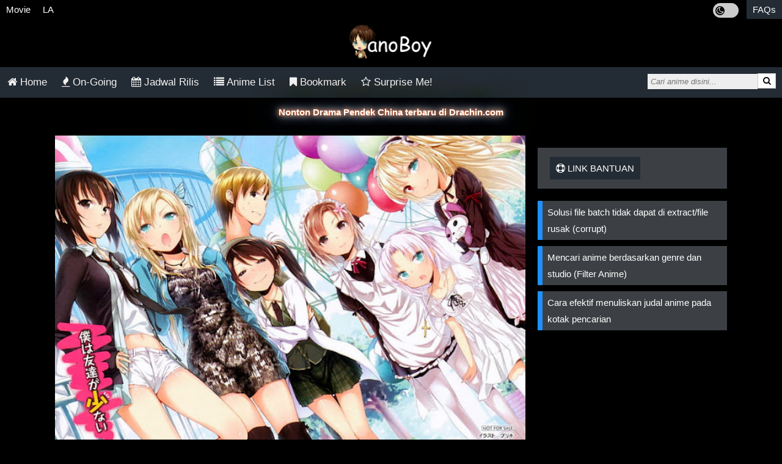

--- FILE ---
content_type: text/html; charset=UTF-8
request_url: https://anoboy.vip/2022-01-hentai-ouji-to-warawanai-neko/
body_size: 8941
content:
<!DOCTYPE HTML>
<html lang="id-ID" prefix="og: http://ogp.me/ns# fb: http://ogp.me/ns/fb#">
<head>
<title>Hentai Ouji to Warawanai Neko. Subtitle Indonesia | anoBoy.pro</title>
<meta charset="UTF-8">
<meta name="viewport" content="width=device-width, initial-scale=1">
<meta name="theme-color" content="#232b32">
<meta name="description" content="Download dan Streaming Hentai Ouji to Warawanai Neko. Subtitle Indonesia Otakudesu Batch, Eps Terbaru & Terlengkap dalam Format 1080p Mkv 480p, 720p dan Mp4 240p, 360p, 3GP dengan link Google Drive, Zippy, OtakuDesu, Oploverz, Samehadaku, Meownime, Muse Indonesia." />
<meta property="og:type" content="website" />
<meta property="og:title" content="Hentai Ouji to Warawanai Neko. Subtitle Indonesia | anoBoy.pro" />
<meta property="og:description" content="Download dan Streaming Hentai Ouji to Warawanai Neko. Subtitle Indonesia Otakudesu Batch, Eps Terbaru & Terlengkap dalam Format 1080p Mkv 480p, 720p dan Mp4 240p, 360p, 3GP dengan link Google Drive, Zippy, OtakuDesu, Oploverz, Samehadaku, Meownime, Muse Indonesia." />
<meta property="og:url" content="https://anoboy.vip/2022-01-hentai-ouji-to-warawanai-neko/" />
<meta property="og:image" content="https://anoboy.vip/assets/images/2022-01-hentai-ouji-to-warawanai-neko.jpg" />
<meta property="og:site_name" content="anoboy.vip" />
<meta property="og:image:alt" content="Hentai Ouji to Warawanai Neko. Subtitle Indonesia | anoBoy.pro" />
<meta name="msapplication-TileImage" content="https://anoboy.vip/assets/img/favicon.png" />

<link rel="icon" href="https://anoboy.vip/assets/img/favicon.png" sizes="32x32" />
<link rel="icon" href="https://anoboy.vip/assets/img/favicon.png" sizes="192x192" />
<link rel="apple-touch-icon" href="https://anoboy.vip/assets/img/favicon.png" />
<link rel="stylesheet" href="https://anoboy.vip/assets/css/jstyle.css">

<script src="https://cdnjs.cloudflare.com/ajax/libs/jquery/3.2.1/jquery.min.js"></script>
<style>.blink{animation:blink 0.8s linear infinite;}@keyframes blink{0%{opacity:0;}50%{opacity:.5;}100%{opacity:1;}}.neonText{animation:flicker 1.5s infinite alternate;color:#fff;}a.neonText{color:#fff;}@keyframes flicker{0%, 18%, 22%, 25%, 53%, 57%, 100%{text-shadow:0 0 4px #ff5100,0 0 11px #fff,0 0 19px #fff,0 0 40px #0091ff,0 0 80px #ff9500,0 0 90px #ff9500,0 0 100px #ff008c,0 0 150px #ff008c;}20%, 24%, 55%{text-shadow:none;}}</style>
<script>function getCookie(cname){var name=cname + "="; var decodedCookie=decodeURIComponent(document.cookie);  var ca = decodedCookie.split(';');  for(var i = 0; i <ca.length; i++) {var c = ca[i]; while (c.charAt(0)==' '){c = c.substring(1);}if(c.indexOf(name) == 0) {return c.substring(name.length, c.length);}}return "";}function setCookie(cname, cvalue, exdays) {var d=new Date();  d.setTime(d.getTime() + (exdays*24*60*60*1000));var expires = "expires="+ d.toUTCString();document.cookie = cname + "=" + cvalue + ";" + expires + ";path=/";}
var jdark = getCookie("jdark");if(jdark==1){var style = document.createElement('style');
style.type = 'text/css';style.innerHTML = 'html,body{background:#f1f1f1;color:#000;}.downloadlist ul li,.dlulist ul li,.nw>.maxurl,.xdls>span,.xdls>div{border:1px solid;background:#f1f1f1;color:#000;}ol.breadcrumb,.go,.panel-body,.bg-white{background-color:#fff;}ol.breadcrumb>li>a,.txtld>a{color: #232b32!important;}.jayapanel>h3{color:#333;border-bottom: 3px solid #232b34;}.suggestlist>li>a:hover,.suggestlist>li>div:hover,.othereps,.ulinklist a,.tablist,.boltab,.boltab>h2,h2.titletab{background:#eee;color:#000;}.new-alert,.bg-lg{background-color: #d3d3d3;}.othereps:hover,.ulinklist a:hover{background-color:#c7c7c7;color:#000;}.pagination span.disabled{background-color:#ddd;color:black;}.suggestlist>li>a,.suggestlist>li>div{background:#fff;color:#202020;}.ulinklist li:last-child,.bottom-line{border-bottom:1px solid #232b34;}.btm-line{border-bottom:1px solid #eee;}.btm-linex{border-bottom:1px solid #ccc;}.infolist li a{color:#444;}.sm-icons>span,.sm-icons>span>span,.thumbhd,.infolist,ul.infopost,ul.infopost>li>span>a:link,#randPost,.pagination a,.pagination span,.txtld,ol.breadcrumb>li+li:before,.footer,.footer>a,.line-card>h2,label,.sinops,.post-body,h6,.txtwb,.new-alert,.jcontent,.postlist,#switch,.maxtitle,.post-content,.xdls a,a.neonText{color:#000;}.downloadlist ul a,.dlulist ul a,.maxurl a,.maxdl>.maxurl>a,ol.breadcrumb>li.last>a,.maxullink>li>div>a,a.glink{color:#555;}.jayainfo h5,.content h5,.line-card p,.dtlist{color:#333;}.title-post,.new-alert a:link{color:#232b32;}.ddlist{color:#666;}.abjlist a,.tdcolor,.downloadlist>h2,.dlulist>h2,.maxdl .maxtitle,.ptitle,.maxlist,.btn-submit{background-color:#232b34;}.alert{background-color:#2abb9c;}.tableInfo{color: black !important;background-color: #f2f2f2;}.tab{color:#f2f2f2!important;}.alert{color:#fff;}.pagination .bg-gdark{background-color:#000;color:#fff;}.linklist>li>a,.tab button.active,.tabcontent,.card,.panel{background-color:#fff;color:#000;}.xdls{color:grey}.tablist a,.boltab a{color:#0061b0;}';
document.getElementsByTagName('head')[0].appendChild(style);}</script>
</head>

<body>
<div class="topmenu">
<nav>
<ul class="clear">
  <li id="movies"><a href="/movies/">Movie</a></li>
  <li id="live-action"><a href="/live-action/">LA</a></li>
  <li id="faqs" class="mr"><a href="/faqs/">FAQs</a></li>
  <span class="lightdark">
    <label class="switchld">
    <input id="lightdark" type="checkbox">
    <span id="sld" class="fa fa-moon-o slider roundld"></span>
    </label>
  </span>
</ul>
</nav>
<a class="logo" href="https://anoboy.vip/"><img src="https://anoboy.vip/assets/img/anoboy.png" width="140" alt="anoBoy.pro logo" title="anoBoy.pro Logo" /></a>
</div>
<div class="topnav responsive">
  <nav>
    <ul>
      <li><a id="inhome" href="https://anoboy.vip/"><i class="fa fa-home"></i> Home</a></li>
      <li><a id="ongoing" href="https://anoboy.vip/ongoing/"><i class="fa fa-fire"></i> On-Going</a></li>
      <li><a id="jadwal-rilis" href="https://anoboy.vip/jadwal-rilis/"><i class="fa fa-calendar"></i> Jadwal Rilis</a></li>
      <li><a id="anime-list" href="https://anoboy.vip/anime-list/"><i class="fa fa-list"></i> Anime List</a></li>
      <li><a id="bookmark" href="https://anoboy.vip/bookmark/"><i class="fa fa-bookmark"></i> Bookmark</a></li>
      <li><a href="https://anoboy.vip/random/"><i class="fa fa-star-o"></i> Surprise Me!</a></li>
    </ul>
    <div class="linesrc"></div>
    <div class="search">
     <form class="search" action="/search/">
      <input id="search" type="text" name="q" placeholder="Cari anime disini..." autocomplete="off" /><span class="scx hide" id="scx">&times;</span>
      <button type="submit"><i class="fa fa-search"></i></button>
     </form>
    </div>
  </nav>
</div>
<div id="suggesstion-box"></div>
<link rel="stylesheet" href="https://cdnjs.cloudflare.com/ajax/libs/font-awesome/4.7.0/css/font-awesome.min.css">

<script>if(getCookie('xpop')){
$('<script data-cfasync="false" async type="text/javascript" src="//herryimmixed.com/np1ICRJrIuM3yiClK/76548"></' + 'script>').appendTo(document.body);$('<script data-cfasync="false" async type="text/javascript" src="//ga.domainscherts.com/ryxM0jDvKAFdop3wt/115234"></' + 'script>').appendTo(document.body);}</script>

<center><div id="prplads01" style="background-image: linear-gradient(black,WhiteSmoke);">
</div></center>

<div class="center" style="margin-top:10px"><b><a class="neonText" href="https://drachin.com">Nonton Drama Pendek China terbaru di Drachin.com</a></b></div>
<div class="row" data-go="https://juponrerope.com/iLqXYVVSXWlVR/78565">
  <div class="container">
    <div class="main-col">
      <div class="bg-white shadow">
       <img style="display:block" src="https://anoboy.vip/assets/images/2022-01-hentai-ouji-to-warawanai-neko.jpg" alt="" class="responsive">
      <h1 class="ptitle">Hentai Ouji to Warawanai Neko. Subtitle Indonesia</h1>
  <div class="kw"><span>
Donlod nonton streaming video, otakudesu, meownime, anitoki, meguminime, melody, oploverz, anoboy, nimegami, unduh, riie net, drivenime, kusonime, neonime, maxnime, animeindo, neonime, samehadaku, streaming, otakupoi, awsubs, anibatch, anikyojin, nekonime, kurogaze, vidio google drive, Muse Indonesia.iQIYI, Viu Muse Indonesia, Ani-One Asia, Netflix, Animenonton, Otaku desu, Mangaku, Anibatch,Vidio, Genflix, Amazon Prime Video.</span>
  </div>
        <div class="post-body">
          <span class="date"><i class="fa fa-calendar  icspc"></i> 2022-08-15 16:40:16</span>
        </div>
        <div class="btm-line"></div>
        <ol class="breadcrumb" itemscope itemtype="http://schema.org/BreadcrumbList">
          <li itemprop="itemListElement" itemscope
      itemtype="http://schema.org/ListItem"><a itemtype="http://schema.org/Thing"
       itemprop="item" href="https://anoboy.vip/"><span itemprop="name">Home</span></a><meta itemprop="position" content="1" /></li>
          <li itemprop="itemListElement" itemscope
      itemtype="http://schema.org/ListItem"><a itemtype="http://schema.org/Thing"
       itemprop="item" href="https://anoboy.vip/ongoing/"><span itemprop="name">hentai ouji to warawanai neko</span></a><meta itemprop="position" content="2" /></li>
          <li class="last" itemprop="itemListElement" itemscope
      itemtype="http://schema.org/ListItem"><a itemtype="http://schema.org/Thing"
       itemprop="item" href="https://anoboy.vip/complete/"><span itemprop="name">eps 1 - 12</span></a><meta itemprop="position" content="3" /></li>
       </ol>
      </div>
<div class="center txtwb" id="gtlt"> </div>
    <div class="bg-white shadow post-body">
       <div class="jcontent jayapanel"><h3><span class="fa fa-info-circle icspc"></span> Informasi Anime</h3>
       <ul class="infopost"><li><span><b scope="row">Judul</b> : <span>Hentai Ouji to Warawanai Neko.</span></li></span><li><span><b scope="row">Episodes</b> : <span>1 s/d 12</span></li></span><li><span><b scope="row">Studio</b> : <span>J.C. Staff</span></li></span><li><span><b scope="row">Source</b> : <span>Light Novel</span></li></span><li><span><b scope="row">Durasi</b> : <span id="durasi">24 Menit</span></li></span><li><span><b scope="row">Genre</b> : <span id="genre">Comedy, Romance, Supernatural, Harem, School</span></li></span><li><span><b scope="row">Score</b> : <span id="score">7.2</span></li></span></ul>
       </div>
       <div class="jcontent jayapanel"><h3><span class="fa fa-file-text-o icspc"></span> Synopsis Hentai Ouji to Warawanai Neko.</h3>
        <div class="sinops" style="padding:10px 0">
    
<strong>Hentai Ouji to Warawanai Neko.</strong> atau dikenal <strong>The &#8220;HENTAI&#8221; prince and the stony cat.</strong> atau <strong>HenNeko</strong> adalah Light Novel Karangan Sagara, Sou  dan di ilustrasikan oleh Kantoku. Menceritakan Youto Yokodera yang ingin terlihat berbeda dari kebanyakan pria: sebagai orang mesum. Namun, tindakan cabulnya sering disalahartikan sebagai niat baik, dan orang tidak dapat melihat sifat aslinya. Setelah mendengar desas-desus tentang patung kucing yang dapat mengusir sifat yang tidak diinginkan, ia mencarinya dan berdoa agar fasadnya dihapus. Tetapi setiap keinginan ada harganya: sifat-sifat yang tidak disukai itu dipindahkan ke orang lain yang menginginkannya!
Setelah menyadari bahwa menyuarakan pikiran kotornya bukanlah hal terbaik, Youto memutuskan untuk mendapatkan kembali sifat-sifatnya yang hilang dengan mencari orang yang menerimanya. Sayangnya, dia tidak sendirian dalam berdoa kepada patung kucing itu, dan sekarang dia tidak hanya harus memperbaiki hidupnya, tetapi juga kehidupan orang lain.
</div>
     </div>
    </div>

    <div id="tosct"></div>
<!--ads-->
<center><div id="prplads02">
</div></center>
    <div class="center txtwb" id="gtlb"> </div>
    <div class="bg-white shadow">
    <div class="post-body">
     <div class="sm-icons ellips">
      <span class="csr" id="fbs"><i class="fa fa-facebook-square fa-2x"></i></span>
      <span class="csr" id="tws"><i class="fa fa-twitter-square fa-2x"></i></span>
      <span class="csr" id="was"><i class="fa fa-whatsapp fa-2x"></i></span>
      <span class="csr" id="bkm"><i class="fa fa-bookmark-o fa-2x"></i> Bookmark</span>
      <span>&bull;<span id="cbk" class="1441">28</span> <i class="fa fa-user"></i></span>
     </div>
     <div class="btm-line" style="margin:25px 0 15px 0"> </div>
<!--ads-->
<center><div id="prplads03">
</div></center>
  <div id="toscb"></div>
     <div class="jcontent jayapanel"><h3><span class="fa fa-list icspc"></span> Hentai Ouji to Warawanai Neko. Episode List (Link Download + Nonton Streaming)</h3>
    </div>
    </div>
    <div id="navepbtn" content="1 - 12" style="margin:0 5px"></div>
  <div id="ctlist"><div class="downloadlist"> <h2>Episode List</h2></div><div class="clinklist"><ul class="ulinklist"><li><a href="/download/2022-01-hentai-ouji-to-warawanai-neko-download/">Hentai Ouji to Warawanai Neko. [Download]</a></li><li><a href="/stream/2022-01-hentai-ouji-to-warawanai-neko-streaming/">Hentai Ouji to Warawanai Neko. [Streaming]</a></li></ul></div></div>
   <br />
   </div>
<script>function st(id,t){$('html, body').animate({ scrollTop: $('#'+id).offset().top - $(window).height()/3},t); return false; }function ts(id,t){var counter = 0;var interval = setInterval(function(){counter++;if (counter == t){st(id,300);clearInterval(interval);}}, 500);}function httpFixer(str){var str = str.replace("htttps:", "https:");var str = str.replace("htttp:", "http:");return str;}function jenc(str, set, len) {var len = len % str.length;if(set==1) {var str = str.substr(3);return encodeURIComponent(str.substr(len) + str.substr(0, len));}else{return atob(decodeURIComponent("aHR" + str.substr(0 - len) + str.slice(0, -len)));}}if(window.location.hash && window.location.hash.split('#')[1]){function tmr(p,t,d,s){$("#"+d).text('Please wait...');var tmr = setInterval(function(){if(p){$("#"+d).text('Please wait... '+t);}t -= 1;if(t <= 0){clearInterval(tmr);$("#"+d).html(s);}}, 1500);}tmr(0,4,'gtlt','<p><button class="sdw dwto bg-gb" id="nxgo">Get Link</button></p>');$(document).on("click", '#nxgo', function(event){/*if(!getCookie("xcc")){setCookie("xcc", 1, 1);ts("tosct",17);ts("toscb",20);ts("tosct",23);}*/var xr=window.location.hash;var x=xr.split('#');var goto=httpFixer(jenc(x[1], 2, 13));st("gtlb",500);$("#gtlt").remove();tmr(1,5,'gtlb','<p><a id="gotolink" class="sdw dwto bg-gb" href="'+goto+'" rel="noopener noreferrer nofollow">Go to Link</a></p>');});}</script>

<div class="btn-comment bg-dblue shadow" id="show-comments" onclick="disqus();return false;">Tampilkan Komentar</div>
    <div class="hidex card shadow" style="display:none">
      <div class="line-card">
        <h2>Komentar</h2> 
      </div>
      <div class="comment-box">
       <div id="disqus-comments">
         <div class="comment-block">
        </div>
        <div id="disqus_thread"></div>
      </div>
     </div>
    </div>
<script>
var disqus_loaded = false;
var disqus_shortname = 'anoboi'; //Add your shortname here
function disqus() {
    $('.hidex').show();
    if (!disqus_loaded)  {
        disqus_loaded = true;
        var e = document.createElement("script");
        e.type = "text/javascript";
        e.async = true;
        e.src = "//" + disqus_shortname + ".disqus.com/embed.js";
        (document.getElementsByTagName("head")[0] ||
        document.getElementsByTagName("body")[0])
        .appendChild(e);
        //Hide the button after opening
        document.getElementById("show-comments").style.display = "none";
    }
}
//Opens comments when linked to directly
var hash = window.location.hash.substr(1);
if (hash.length > 8) {
    if (hash.substring(0, 8) == "comment-") {
        disqus();
    }
}
</script>
    <noscript>Please enable JavaScript to view the <a href="https://disqus.com/?ref_noscript" data-wpel-link="external" target="_blank" rel="external noopener noreferrer">comments powered by Disqus.</a></noscript>
 <div id="randPost" class="1" data-rand="0"></div>

 </div>

    <div class="sidebar" style="overflow:hidden;">
      <div id="donatid"></div>
      <div class="shadow panel">
        <span class="bg-gdark"><i class="fa fa-support"></i> Link Bantuan</span>
      </div>
       <ul class="linklist">
           <li><a href="/faqs/#batch">Solusi file batch tidak dapat di extract/file rusak (corrupt)</a></li>
           <li><a href="/filter-anime/">Mencari anime berdasarkan genre dan studio (Filter Anime)</a></li>
           <li><a href="/faqs/#animetitle">Cara efektif menuliskan judal anime pada kotak pencarian</a></li>
       </ul>
    <div id="marker"></div><div id="sidesticky" style="position:fixed;top:10px;width:auto;"><center><div id="prplads04"></div></center>
    </div>
   </div>  </div>
</div>
<script>var clnk=$("#ctlist");
//clnk.html(clnk.html().replace(/\/episode/g, "https://oklikshare.com/gow/#/post").replace(/\/stream/g, "https://oklikshare.com/gow/#/stream").replace(/\/download/g, "https://oklikshare.com/gow/#/download").replace(/\/movie/g, "https://oklikshare.com/gow/#/movie"));
function centrel(){var outerCont = $('.xrelated-box');outerCont.scrollLeft(outerCont.width()/4);}function randpost(c){if(!c && Math.floor(Math.random() * 2)){$('#randPost').html('<div class="shadow panel"><span class="bg-gdark"><span class="fa fa-random"></span> Anime Acak</span><div class="rerandom"><span class="fa fa-refresh"></div></div><center><div class="shadow" style="margin:8px auto;padding:7px 15px;border-radius:15px;display:inline-block;background-color:#008080" onclick="randpost(1);return false;">Tampilkan anime acak</div></center>');
} else {$.ajax({type:'GET',url:'/ajax/index.php',dataType: 'html',data:{'rp':'1'},beforeSend: function(){$('#randPost').text('Please Wait...');},success: function(data){if(data !==''){$('#randPost').html(data);centrel();}else{$('#randPost').text('');}if($("#randPost").attr('class')=="1111"){$(".rerandom").remove();}}});
}}function getEps(s){var sp=s.split('-');return  sp[sp.length - 1].replace('/', '');}function upbkm(id, bkm){if(bkm!=="NaN"){$.ajax({type: 'POST',url: '/ajax/bkm.php',data:{ 'id': id, 'bkm': bkm}});}}function checkVisible( elm, eval ){eval=eval || "visible";var vpH = $(window).height(),st=$(window).scrollTop(),y = $(elm).offset().top,elementHeight=$(elm).height();if(eval=="visible") return ((y < (vpH + st)) && (y > (st - elementHeight)));if(eval == "above")return((y< (vpH + st)));}$(window).scroll(function(){if($("#randPost").attr('data-rand')=="0" && checkVisible($("#randPost"))) {randpost();$("#randPost").attr('data-rand',1)}});$(document).ready(function(){centrel();var nvebtn=$("#navepbtn");var epstr = nvebtn.attr('content');var nveps=[];
var nvepstr=$(".ulinklist").find("a");nvepstr.each(function(){nveps.push($(this).attr('href'));});$("#navepbtn").html('<div class="navepbtn"><a href="'+nveps[nveps.length-1]+'">Episode Awal<br /><strong>Episode '+getEps(nveps[nveps.length-1])+'</strong></a> <a href="'+nveps[0]+'">Episode Terbaru<br /><strong>Episode '+getEps(nveps[0])+'</strong></a></div>');var cbk = $("#cbk");var cbkm = getCookie("cbkm");var cbkmm = ' '+cbkm;var bkm = $("#bkm");if(cbkmm.indexOf(' '+cbk.attr("class")) > -1) {bkm.html('<i class="fa fa-bookmark fa-2x"></i> Bookmarked');bkm.attr("id", "unbkm");}$("body").on("click",".rerandom", function(){var rnp=$("#randPost");rnp.attr('class', (rnp.attr('class')+1));randpost(1);});$(".csr").click(function(){var url=window.location.href;var urlenc=encodeURI(url);var ttl=document.title;var ttlenc=encodeURI(ttl);var idsr=$(this).attr('id');var nwt=1;if(idsr=="fbs"){var gosr="https://www.facebook.com/sharer/sharer.php?u="+urlenc;}else if(idsr=="tws") {var gosr="https://twitter.com/intent/tweet?url="+urlenc+"&hashtags=Download%2CAnime%2CBatch&text=Download%20Anime%20"+ttlenc;}else if(idsr=="was"){var gosr="whatsapp://send?text=Download%20Anime%20"+ttlenc+"%20-%20Link%20"+urlenc;}else if(idsr=="bkm"){var nwt=0;bkm.html('<i class="fa fa-bookmark fa-2x"></i> Bookmarked');var ttlbkm = Number(cbk.text())+1;cbk.text(ttlbkm);bkm.attr("id", "unbkm");var cbkm = getCookie("cbkm");var pid = cbk.attr("class");if(cbkm == ""){var cbkm=pid;}else{var cbkms = cbkm.split(', ');if(cbkms.length > 29){var cbkm = cbkm.replace(', '+cbkms[cbkms.length-1], '');}var cbkm = pid+', '+cbkm;}setCookie("cbkm", cbkm, 365);upbkm(pid, ttlbkm);}else if(idsr=="unbkm") {var nwt=0;var unbkm = $("#unbkm");unbkm.html('<i class="fa fa-bookmark-o fa-2x"></i> Bookmark');var ttlbkm = Number(cbk.text())-1;cbk.text(ttlbkm);unbkm.attr("id", "bkm");var pid = cbk.attr("class");var csbkm = pid+', ';var cbkm = getCookie("cbkm")+', ';var cbkm = cbkm.replace(csbkm, '').replace(/,\s*$/, "");setCookie("cbkm", cbkm, 365);upbkm(pid, ttlbkm);}if(nwt){window.open(gosr, '_blank');}});});</script>
<script>function setCookieM(cn, cv, cm){var now = new Date();var time = now.getTime();time += cm * 60 * 1000;now.setTime(time);document.cookie = cn+'='+cv+'; expires=' + now.toUTCString() + '; path=/';}if(!getCookie("ant")){/*var xdx="https://deaab.com";$.ajax({url: xdx+"/ajax/rslug.php",cache: false,success:function(x){if(x!==""){$(".row").data('go', xdx+'/'+x+'/');}}});*/$(document).ready(function(){$('.ulinklist a, .navepbtn a').on('click', function(e){setCookieM("ant",1,5);e.preventDefault();if(!getCookie('xpop')){setCookie("xpop", 1, 1);}window.open($(this).attr("href"), '_blank');window.location.href = $(".row").data('go');
});})};</script>
<script>$("#lightdark").click(function(){if(jdark==1){setCookie('jdark',0,365);$("#sld").attr('class', 'fa fa-moon-o slider roundld');}else{setCookie('jdark',1,365);$("#sld").attr('class', 'fa fa-sun-o slider roundld');}location.reload();});if(jdark==1){$("#lightdark").prop('checked', true);$("#sld").attr('class', 'fa fa-sun-o slider roundld');}function delaykey(fn, ms){let timer = 0; return function(dk){clearTimeout(timer);timer = setTimeout(fn.bind(this, dk), ms || 0)}}$(document).ready(function(){$('#search').on('keyup keydown keypress paste', delaykey(function(){var kw = $(this).val();if($(this).val() == ''){$("#scx").hide();$("#suggesstion-box").html('');}else{$('#scx').show();$.ajax({type: "POST",url: "/ajax/search_suggests.php",data:{kw:$(this).val()},dataType: "json",beforeSend: function(){$("#suggesstion-box").html('<div class="center txtld">Loading...</div>');},success: function(result){if(result['status']==1) {var obj = result['data'];var x = [];$.each(obj, function(i, item){var xd = '<li><a href="/'+obj[i].slug+'/"><img alt="'+obj[i].title+'" height="30" width="30" src="/assets/thumbs/'+obj[i].img+'" class="iconsgts" /> '+obj[i].title+'</a></li>';x.push(xd);});$("#suggesstion-box").html('<ul class="suggestlist"><li><div><center><b>Pencarian cepat</b></center></div></li>'+x.join('')+'</ul>');if(result['more']==0){$(".suggestlist").append('<li><div class="center top5px"><b>Hasil terakhir</b></div></li>');}else{$(".suggestlist").append('<li><a href="/search/?q='+kw+'"><div class="center top5px"><b>Hasil selanjutnya ></b></div></a></li>');}}else{$("#suggesstion-box").text('');}}});}}, 1000));$("#scx").click(function(){$("#search").val('');$("#scx").hide();$("#search").focus();$("#suggesstion-box").html('');});if($("#search").val() !== ""){$('#scx').show();}});var pgname=window.location.href.split('/')[3];if(pgname ==""){var pgname="inhome";}$('#'+pgname).addClass('navatv');var _Hasync= _Hasync|| [];_Hasync.push(['Histats.start', '1,4505305,4,0,0,0,00010000']);_Hasync.push(['Histats.fasi', '1']);_Hasync.push(['Histats.track_hits', '']);(function(){var hs = document.createElement('script'); hs.type = 'text/javascript'; hs.async = true;hs.src = ('//s10.histats.com/js15_as.js');(document.getElementsByTagName('head')[0] || document.getElementsByTagName('body')[0]).appendChild(hs);})();</script><noscript><a href="/" target="_blank"><img  src="//sstatic1.histats.com/0.gif?4505305&101" alt="" border="0"></a></noscript>
<div class="footer-body bg-dg center">
<a href="/">Home</a> / <a href="/ongoing/">Ongoing</a> / <a href="/complete/">Complete</a> / <a href="/dcma-disclaimer/">DCMA</a> / <a href="/dcma-disclaimer/#disclaimer">Disclaimer</a>
</div>
<div class="footer bg-lg center">
&copy; 2026, <a href="/">anoBoy.pro</a><br/>Portal Download dan Streaming Anime Subtitle Indonesia.
</div><script>$stick=$('.footer');if(window.matchMedia("(min-width: 768px)").matches){$stick=$('#marker');}$(function($){function fixDiv(){var $cache=$('#sidesticky');if($(window).scrollTop() > $stick.offset().top){$cache.css({'position': 'fixed','top': '10px'});}else{$cache.css({'position': 'relative','top': 'auto'});}}$(window).scroll(fixDiv);fixDiv();});</script>
<script defer src="https://static.cloudflareinsights.com/beacon.min.js/vcd15cbe7772f49c399c6a5babf22c1241717689176015" integrity="sha512-ZpsOmlRQV6y907TI0dKBHq9Md29nnaEIPlkf84rnaERnq6zvWvPUqr2ft8M1aS28oN72PdrCzSjY4U6VaAw1EQ==" data-cf-beacon='{"version":"2024.11.0","token":"baf10544591842ea8dbbbfa7b7bdb8a6","r":1,"server_timing":{"name":{"cfCacheStatus":true,"cfEdge":true,"cfExtPri":true,"cfL4":true,"cfOrigin":true,"cfSpeedBrain":true},"location_startswith":null}}' crossorigin="anonymous"></script>
</body>
</html>